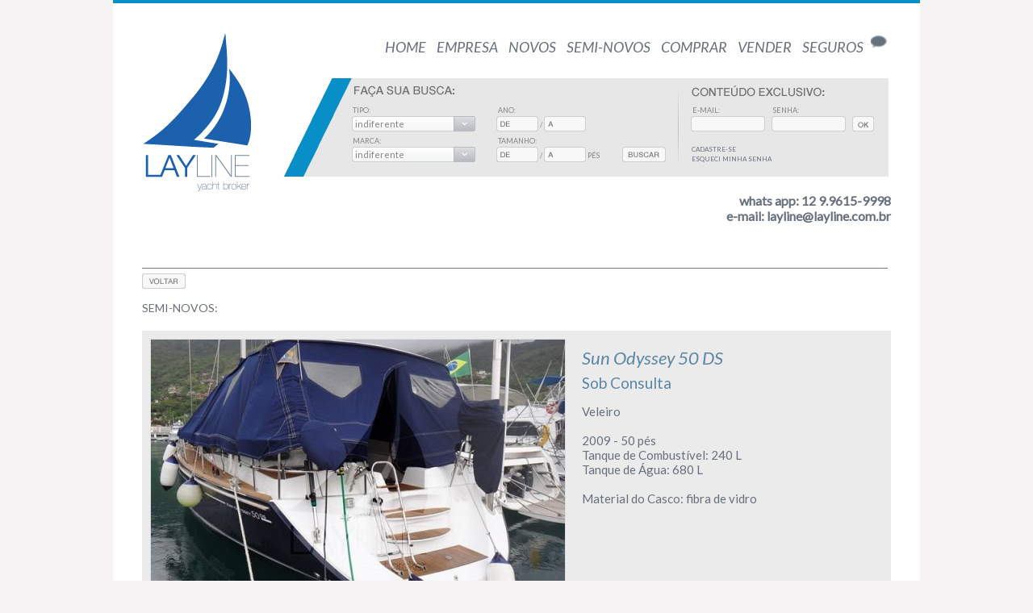

--- FILE ---
content_type: text/html; charset=UTF-8
request_url: https://layline.com.br/seminovos/Veleiro/1066/
body_size: 18797
content:
<!DOCTYPE html PUBLIC "-//W3C//DTD XHTML 1.0 Transitional//EN" "https://www.w3.org/TR/xhtml1/DTD/xhtml1-transitional.dtd">
<html xmlns="https://www.w3.org/1999/xhtml">
<head>
<meta http-equiv="Content-Type" content="text/html; charset=utf-8" />
<title>:: Layline Yacht Broker - www.layline.com.br :: O seu barco</title>
<meta name="description" content="A Layline comercializa todo tipo de embarcação, nova, usada, pequena ou grande e de todas as marcas. O comprometimento da Layline é encontrar a melhor embarcação mais indicada ao seu perfil de proprietário."/>
<meta name="keywords" content="layline,lay line,fountaine pajor,jeanneau,embarcação,embarcações,barco,barcos,yacht,yachts,veleiro,veleiros,lancha,lanchas,catamaran,catamarans,nova,novas,usado,usados,comprar,vender,corretor, www.layline.com.br"/>
<meta name="pragma" content="no-cache"/>
<script>path = '../../../';</script>
<script src="https://ajax.googleapis.com/ajax/libs/jquery/1.4.2/jquery.js"></script>
<script type="text/javascript" src="https://s7.addthis.com/js/250/addthis_widget.js#pubid=xa-4f316bfa2260006b"></script>
<script src="../../../js/jquery.busca.js?v=2.0"></script>
<script src="../../../js/jquery.conteudo_exclusivo.js"></script>
<script src="../../../js/jquery.cookie.js"></script>
<link href='https://fonts.googleapis.com/css?family=Lato:400,300italic,300,400italic&subset=latin,latin-ext' rel='stylesheet' type='text/css'>
<link rel="stylesheet" href="../../../css/reset-min.css">
<link rel="stylesheet" href="../../../css/styles.css">
<!--[if IE 7]><link href="../../../css/styles.ie7.css" rel="stylesheet" type="text/css" /><![endif]-->
<script>if ($.cookie('Z6989BCBB5F')){ $.ajax({ url: path+'json/user.php?cookie='+escape($.cookie('Z6989BCBB5F')), type: 'POST', dataType: 'html', success: function(data){ } }); }</script><link rel="stylesheet" href="../../../css/jquery.fancybox-1.3.4.css">
<script src="../../../js/jquery.animation.easing.js"></script>
<script src="../../../js/jquery.mousewheel-3.0.4.pack.js"></script>
<script src="../../../js/jquery.carousel.min.js"></script>
<script src="../../../js/jquery.jcarousel.min.js"></script>
<script src="../../../js/jquery.fancybox-1.3.4.pack.js"></script>
<script src="../../../js/jquery.seminovos.embarcacao.js"></script>
</head>
<body>
<div id="es_center">
	<div class="es_content">
		<div id="es_top">
            <a href="../../../" id="logo"><img src="../../../img/face/logo.gif" alt="layline" border="0" /></a>
            <a href="../../../contato/" id="contato"><!-- (12) 3896-5324 - (12) 99615-9998 (horário comercial) |CONTATO   -->&nbsp;&nbsp;<img src="../../../img/face/ico_contato.gif" width="20" height="15" border="0" title='Contato'/></a>
            <ul id="menu">
                <li><a href="../../../">HOME</a></li>
                <li><a href="../../../empresa/">EMPRESA</a></li>
                <li><a href="./" onclick="return false">NOVOS</a><ul class="novo"><li><a href="../../../novos/Veleiro/" class="asubmenu" rel="11">Veleiro</a></li></ul></li>
                <li><a href="./" onclick="return false">SEMI-NOVOS</a><ul class="semi"><li><a href="../../../seminovos/Inflavel/" class="asubmenu" rel="8">Inflável</a></li><li><a href="../../../seminovos/Lancha/" class="asubmenu" rel="3">Lancha</a></li><li><a href="../../../seminovos/Veleiro/" class="asubmenu" rel="2">Veleiro</a></li></ul></li>
                <li><a href="../../../comprar/">COMPRAR</a></li>
                <li><a href="../../../cadastrese/?v">VENDER</a></li>
                <li><a href="../../../seguros/">SEGUROS</a></li>
            </ul>            <script>
			opttiposel = '0';
			optmarcasel = 'indiferente';
			</script>
			<div id="busca">
				<form id="frmbusca" name="frmbusca" action="../../../busca/" method="post">
            	<div class="tipo_box">
                    <label>TIPO:</label><br />
                    <div class="tipo_crop">
                    <select class="tipo" name="itipo" id="itipo">
                        <option value="0">indiferente</option><option value="2">Veleiro (semi-novo)</option><option value="3">Lancha (semi-novo)</option><option value="4">Jeanneau Veleiro (lançamentos)</option><option value="8">Inflável (semi-novo)</option><option value="11">Veleiro (lançamentos)</option>                    </select>
                    </div>
				</div>
                <div class="marca_box">
                    <label>MARCA:</label><br />
                    <div class="marca_crop">
                    <select class="marca" name="imarca" id="imarca"></select>
                    </div>
				</div>
                <div class="ano_boxa">
                    <div class="ano_box">
                        <label>ANO:</label><br />
                        <input type="text" class="de" maxlength="4" name="ianode" id="ianode" value="" />
                        /
                        <input type="text" class="ate" maxlength="4" name="ianoate" id="ianoate" value="" />
                    </div>
                </div>
                <div class="tamanho_boxa">
                    <div class="tamanho_box">
                        <label>TAMANHO:</label><br />
                        <input type="text" class="de" maxlength="4" name="itamanhode" id="itamanhode" value="" />
                        /
                        <input type="text" class="ate" maxlength="4" name="itamanhoate" id="itamanhoate" value="" />
                        P&Eacute;S
                    </div>
                </div>
                <input type="image" class="bt_buscar" src="../../../img/face/bt_buscar.gif" width="54" height="19" />
                </form>
                <form id="frmauto" name="frmauto" onsubmit="return false">
                <ul class="linksloginon view_none">
                    <li><a href="../../../exclusivo/cadastro.atualizacao.php">ATUALIZAÇÃO DE CADASTRO</a></li>
                    <li class="especiais"><a href="../../../exclusivo/embarcacao.especiais.php">EMBARCAÇÕES ESPECIAIS</a></li>
                    <li><a href="../../../exclusivo/embarcacao.cadastro.php">CADASTRO DE EMBARCAÇÃO PARA VENDA</a></li>
                    <li><a href="../../../exclusivo/embarcacao.php">MINHA(S) EMBARCAÇÃO(ÕES)</a></li>
                    <li><a href="./" class="lksair">SAIR</a></li>
                </ul>
                <div class="loginoutitens">
                    <div class="email_boxa">
                        <div class="email_box">
                            <label>E-MAIL:</label><br />
                            <input type="text" class="fdlogin" maxlength="80" name="iemail" id="iemail" />
                        </div>
                    </div>
                    <div class="senha_boxa">
                        <div class="senha_box">
                            <label>SENHA:</label><br />
                            <input type="password" class="fdlogin" maxlength="8" name="isenha" id="isenha" />
                        </div>
					</div>
                    <input type="image" class="bt_login" src="../../../img/face/bt_ok.gif" width="27" height="19" />
                    <ul class="linkslogin">
                        <li><a href="../../../cadastrese/">CADASTRE-SE</a></li>
                        <li><a href="./" class="lksenha">ESQUECI MINHA SENHA</a></li>
                    </ul>
				</div>
                </form>
            </div>
            <p style="clear: both; text-align: right; font-size: 16px;"><b>whats app: <a href="tel:+5512996159998">12 9.9615-9998</a></b></p>
            <p style="clear: both; text-align: right; font-size: 16px;"><b>e-mail: <a href="mailto:layline@layline.com.br">layline@layline.com.br
</a></b></p>            <div class="linetop"></div>
            <input type="image" src="../../../img/face/bt_voltar.gif" onclick="history.back()" width="54" height="19" /><br /><br />
            <h2 class="destaquetit">SEMI-NOVOS:</h2>
			<br />
            <div class="bxcontent">
            <div class="boxcinza">
            <div style="float:left">
                        <div class="boxexibegrande">
            	<div>&nbsp;</div>
            	<a href="./" rel="/proc/image.php?image=/conteudo/embarcacao/fotodaembarcacao/g_7dfcf07fded1c69bd78d82decbb26788.jpg"><img src="/proc/image.php?width=513&height=400&cropratio=1.6:1&image=/conteudo/embarcacao/fotodaembarcacao/g_7dfcf07fded1c69bd78d82decbb26788.jpg" class="exibegrande" /></a>
            </div>
                        <input type="image" src="../../../img/face/bt_anterior.png" width="18" height="37" class="btprev" />
            <input type="image" src="../../../img/face/bt_proxima.png" width="18" height="37" class="btprox" />
                        <div class="boxcarossel">
                <ul style="width: 1430px;">
								<li><a href="./" rel="/proc/image.php?image=/conteudo/embarcacao/fotodaembarcacao/g_7dfcf07fded1c69bd78d82decbb26788.jpg"><img src="/proc/image.php?width=125&height=84&cropratio=1.5:1&image=/conteudo/embarcacao/fotodaembarcacao/7dfcf07fded1c69bd78d82decbb26788.jpg" /></a></li>
								<li><a href="./" rel="/proc/image.php?image=/conteudo/embarcacao/galeriadefotos/g_9677d9f8e16cbb529e8274e8942ac0d1.jpg"><img src="/proc/image.php?width=125&height=84&cropratio=1.5:1&image=/conteudo/embarcacao/galeriadefotos/9677d9f8e16cbb529e8274e8942ac0d1.jpg" /></a></li>
								<li><a href="./" rel="/proc/image.php?image=/conteudo/embarcacao/galeriadefotos/g_6abe8842b71610da5cfd6cdcd0d22080.jpg"><img src="/proc/image.php?width=125&height=84&cropratio=1.5:1&image=/conteudo/embarcacao/galeriadefotos/6abe8842b71610da5cfd6cdcd0d22080.jpg" /></a></li>
								<li><a href="./" rel="/proc/image.php?image=/conteudo/embarcacao/galeriadefotos/g_e249f701331c2126bc2f22bf55d61d42.jpg"><img src="/proc/image.php?width=125&height=84&cropratio=1.5:1&image=/conteudo/embarcacao/galeriadefotos/e249f701331c2126bc2f22bf55d61d42.jpg" /></a></li>
								<li><a href="./" rel="/proc/image.php?image=/conteudo/embarcacao/galeriadefotos/g_3e4e48f62c4df191afa34f46d62bd3c5.jpg"><img src="/proc/image.php?width=125&height=84&cropratio=1.5:1&image=/conteudo/embarcacao/galeriadefotos/3e4e48f62c4df191afa34f46d62bd3c5.jpg" /></a></li>
								<li><a href="./" rel="/proc/image.php?image=/conteudo/embarcacao/galeriadefotos/g_3d5d78e6dca969569c7756fa73d8a936.jpg"><img src="/proc/image.php?width=125&height=84&cropratio=1.5:1&image=/conteudo/embarcacao/galeriadefotos/3d5d78e6dca969569c7756fa73d8a936.jpg" /></a></li>
								<li><a href="./" rel="/proc/image.php?image=/conteudo/embarcacao/galeriadefotos/g_15e93d8722311e53ff586a5585fcf9fb.jpg"><img src="/proc/image.php?width=125&height=84&cropratio=1.5:1&image=/conteudo/embarcacao/galeriadefotos/15e93d8722311e53ff586a5585fcf9fb.jpg" /></a></li>
								<li><a href="./" rel="/proc/image.php?image=/conteudo/embarcacao/galeriadefotos/g_63eb4d33340043516e5e5d8eb4bd0146.jpg"><img src="/proc/image.php?width=125&height=84&cropratio=1.5:1&image=/conteudo/embarcacao/galeriadefotos/63eb4d33340043516e5e5d8eb4bd0146.jpg" /></a></li>
								<li><a href="./" rel="/proc/image.php?image=/conteudo/embarcacao/galeriadefotos/g_b3aef0bcf0bdf87ed8c009b4079e3f60.jpg"><img src="/proc/image.php?width=125&height=84&cropratio=1.5:1&image=/conteudo/embarcacao/galeriadefotos/b3aef0bcf0bdf87ed8c009b4079e3f60.jpg" /></a></li>
								<li><a href="./" rel="/proc/image.php?image=/conteudo/embarcacao/galeriadefotos/g_6626b493c2980cb8d362dedff9719e54.jpg"><img src="/proc/image.php?width=125&height=84&cropratio=1.5:1&image=/conteudo/embarcacao/galeriadefotos/6626b493c2980cb8d362dedff9719e54.jpg" /></a></li>
								<li><a href="./" rel="/proc/image.php?image=/conteudo/embarcacao/galeriadefotos/g_0a97cae7c536e4db85e80cd02a035563.jpg"><img src="/proc/image.php?width=125&height=84&cropratio=1.5:1&image=/conteudo/embarcacao/galeriadefotos/0a97cae7c536e4db85e80cd02a035563.jpg" /></a></li>
				                </ul>
            </div>
			            </div><div class="topcontentboat">
            <div class="boxtmedia">
							</div>
            <h2>Sun Odyssey 50 DS</h2>
            <p>Sob Consulta</p>
            Veleiro<br />
            <br />
			2009 - 50 pés<br />
			Tanque de Combustível: 240 L<br />
            Tanque de Água: 680 L<br />
                        <br />
            				Material do Casco: fibra de vidro<br />                        </div>
			<br clear="all" />
			</div>
            			            <br clear="all" />
            <div class="boxcinza">
            <p>Motorização</p>
				<div class="blockcol">Marca: Yanmar</div>
                <div class="blockcol">Modelo: 4JH4</div>
                <div class="blockcol">Número de horas: 1350</div>
                <div class="blockcol">Potência: 75 hp</div>

                <div class="blockcol">Ano: 2009</div>
                <div class="blockcol">Combustível: diesel</div>
                <div class="blockcol">Tipo de Helice: 03 pás Maxprop</div>
                            <br clear="all" />
            </div>
                                    <br clear="all" />
			<div class="boxcinza">
            <p>Acessórios</p>
             toldo, salvatagem, dessalinizador, televisão, pressurizacao, bimini, microondas, boiler, fogão, b. porão elétrica, som, ar condicionado, doghouse, banheiro elétrico, geladeira e  freezer            			</div>
                                                <br clear="all" />
			<div class="boxcinza">
            <p>Instrumentos</p>
                <div class="blockcol">Speed: Raymarine ST70 </div>
                <div class="blockcol">Log: Raymarine ST70 </div>
                <div class="blockcol">Wind: Raymarine ST70 </div>
                <div class="blockcol">Eco: Raymarine ST70 </div>
                <div class="blockcol">Gps: Raymarine E80 / Garmin 720s</div>
                <div class="blockcol">Plotter: Raymarine E80 / Garmin 720s</div>
                <div class="blockcol">Vhf: Icom + radio manual no comando Icom</div>
                <div class="blockcol">Piloto automático: Raymarine ST70</div>
                <div class="blockcol">Radar: Raymarine Full Hd</div>
                                <br clear="all" />
			</div>
                        
                        <br clear="all" />
			<div class="boxcinza">
            <p>Elétrica</p>
                <div class="blockcol">Baterias: 04 sendo 01 p/ motor</div>
                <div class="blockcol">Carregador</div>
                <div class="blockcol">Gerador: Panda 2cc 8 kva</div>
                <div class="blockcol">Shore power: sim </div>
                            <br clear="all" />
			</div>
                        
                        
                        <br clear="all" />
			<div class="boxcinza">
            <p>Ferragens</p>
            

            
				<div class="blockcol">Mastro: mastro e retranca de carbono </div>
				<div class="blockcol">Catracas: 02 Harken 44 sendo uma elétrica/ 02 Harken 60 Elétricas   </div>
				<div class="blockcol">Enrolador de genoa: Facnor</div>
				<div class="blockcol">Guincho de ancora: Elétrico</div>
				<div class="blockcol">Ancora: 01 Bruce/01 aluminio para regata</div>
				<div class="blockcol">Corrente: aço inoxidável c/ 50m de cabo</div>
				<div class="blockcol">Comprimento da corrente: 24m</div>
				<br clear="all" />Observações: <span>Leme de carbono com rolamento.</span>            <br clear="all" />
			</div>
			            
                        <br clear="all" />
			<div class="boxcinza">
            <p>Velas</p>
								<div class="blockcol02">&nbsp;</div><div class="blockcol02">Quant.</div><div class="blockcol02">Marca</div><div class="blockcol02">Material</div><div class="blockcol02">Estado</div>
                
                <div class="blockcol02">Grande:</div><div class="blockcol02">3&nbsp;</div><div class="blockcol02">&nbsp;</div><div class="blockcol02">&nbsp;</div><div class="blockcol02">&nbsp;</div>
				<div class="blockcol02">Balão:</div><div class="blockcol02">5&nbsp;</div><div class="blockcol02">&nbsp;</div><div class="blockcol02">&nbsp;</div><div class="blockcol02">&nbsp;</div>
				<div class="blockcol02">Gennaker:</div><div class="blockcol02">&nbsp;</div><div class="blockcol02">&nbsp;</div><div class="blockcol02">&nbsp;</div><div class="blockcol02">&nbsp;</div>
				<div class="blockcol02">Storm:</div><div class="blockcol02">&nbsp;</div><div class="blockcol02">&nbsp;</div><div class="blockcol02">&nbsp;</div><div class="blockcol02">&nbsp;</div>
				<div class="blockcol02">Genoa 1:</div><div class="blockcol02">3&nbsp;</div><div class="blockcol02">&nbsp;</div><div class="blockcol02">&nbsp;</div><div class="blockcol02">&nbsp;</div>
				<div class="blockcol02">Genoa 2:</div><div class="blockcol02">&nbsp;</div><div class="blockcol02">&nbsp;</div><div class="blockcol02">&nbsp;</div><div class="blockcol02">&nbsp;</div>
				<div class="blockcol02">Genoa 3:</div><div class="blockcol02">&nbsp;</div><div class="blockcol02">&nbsp;</div><div class="blockcol02">&nbsp;</div><div class="blockcol02">&nbsp;</div>
				<br clear="all" />Observações: <span>Jogo de velas de kevlar )novos)<br />
Jogo de vela Mylar para Cruzeiro<br />
Jogo de vela para Regata em tecido Dacron Performance North Sails<br />
Jogo de vela em tecido Kevlar</span>			<br clear="all" />
			</div>
			            </div>
			            <br clear="all" />
            <br />
            <br />
            <br />
			<div class="representa">
            	<!--img src="img/face/logo_jeanneau.gif" width="153" height="81" /-->
                <!--img src="../../../img/face/logo_fountainepajor.gif" width="188" height="41" />
                <img src="../../../img/face/logo_bavaria.gif" width="188" height="41" /-->
            </div>		</div>
	</div>
    	<div class="footer">
	    <div class="es_content">
            <ul class="menu">
            	<li><a href="../../../">HOME</a></li>
                <li><a href="../../../empresa/">EMPRESA</a></li>
                <li><a href="../../../novos/">NOVOS</a></li>
                <li><a href="../../../seminovos/">SEMI-NOVOS</a></li>
                <li><a href="../../../comprar/">COMPRAR</a></li>
                <li><a href="">VENDER</a></li>
                <li><a href="../../../contato/">CONTATO</a></li>
            </ul>
            <div class="addthis_toolbox addthis_default_style">
            	<h3>COMPARTILHE:</h3>
                <br clear="all" />
                <a class="addthis_button_facebook_like" fb:like:layout="button_count"></a>
                <a class="addthis_button_tweet"></a>
                <a class="addthis_button_google_plusone" g:plusone:size="medium"></a>
                <a class="addthis_counter addthis_pill_style"></a>
            </div>
            <img src="../../../img/face/logo_cinza.gif" class="logoinferior" />
		</div>
        <br clear="all" />
    </div></div>
</body>
</html>

--- FILE ---
content_type: text/css
request_url: https://layline.com.br/css/styles.css
body_size: 13731
content:
@charset "utf-8";
html, body { background: #f4f2f2; margin: 0px; padding: 0px; color: #67707e; font-family: 'Lato', sans-serif; font-size: 12px }
a { text-decoration: none; color: #67707e; }
h2 { font-size: 14px; font-weight: normal; }


#es_center { width: 1000px; margin: auto; background: #fff; border-top: #098fc8 solid 4px; }
.es_content { margin: 30px 36px 0 36px; }
#logo img { float: left; padding-top: 5px; }


#contato { float: right; font-size: 11px; padding-top: 10px; margin-right: 5px; }


#menu { float: right; padding: 13px 5px 0 60px; margin: 0; z-index: 1; }
#menu li { font-size: 18px; font-style: italic; display: inline; margin-left: 11px; color: #cfcfcf; }
#menu li a { color: #67707e; }
#menu li ul { position: absolute; display: none; border-top: 1px solid #fff; z-index: 2; }
#menu ul li { display: list-item; }
#menu li:hover ul, #menu li.over ul { display: block; }
#menu ul a { border-right: none; font-size: 14px; }
#menu .novo, #menu .semi { margin: 0 0 0 170px; padding: 5px 15px 5px 5px; background: #f3f3f3; border: #cfcfcf solid 1px; border-top-left-radius: 15px 15px; border-bottom-right-radius: 15px 15px; border-top-right-radius: 5px 5px; border-bottom-left-radius: 5px 5px; }
#menu .semi { margin: 0 0 0 250px; }


#busca { float: left; background: url(../img/face/bg_bar.gif); width: 750px; height: 122px; margin: 28px 0 0 40px; font-size: 9px; color: #838383; }
#busca label { margin-left: 2px; }
#busca .tipo_box, 
	#busca .marca_box, 
	#busca .ano_box, 
	#busca .tamanho_box, 
	#busca .email_box, 
	#busca .senha_box { position: absolute; margin: 34px 0 0 84px; }
#busca .marca_box { margin: 72px 0 0 84px; }
#busca .ano_box { margin: 34px 0 0 264px; }
#busca .tamanho_box { margin: 72px 0 0 264px; }
#busca .email_box { margin: 34px 0 0 505px; }
#busca .senha_box { margin: 34px 0 0 605px; }
#busca .tipo_crop, 
	#busca .marca_crop { width: 154px; height: 21px; overflow: hidden; margin-top: 1px; }
#busca .tipo, 
	#busca .marca { font-family: 'Lato'; color: #838383; background: transparent url(../img/face/fd_select.gif) no-repeat; width: 171px; font-size: 11px; border: 1px solid #e7e7e7; padding: 2px 0 2px 0; height: 21px; }
#busca .de, 
	#busca .ate { font-family: 'Lato'; color: #838383; background: transparent url(../img/face/fd_de.gif) no-repeat; width: 32px; font-size: 11px; border: none; padding: 2px 0 2px 20px; height: 15px; margin-top: 2px; }
#busca .ate { background: transparent url(../img/face/fd_a.gif) no-repeat; padding: 2px 0 2px 15px; width: 37px; }
#busca .bt_buscar { position: absolute; margin: 85px 0 0 420px; }
#busca .fdlogin { font-family: 'Lato'; color: #838383; background: transparent url(../img/face/fd_b.gif) no-repeat; width: 88px; font-size: 11px; border: none; padding: 2px; height: 15px; margin-top: 2px; }
#busca .bt_login { position: absolute; margin: 47px 0 0 705px; }
#busca .linkslogin, #busca .linksloginon { position: absolute; margin: 83px 0 0 506px; font-size: 8px; }
#busca .linksloginon { margin-top: 40px; }
#busca .linkslogin li, #busca .linksloginon li { padding-bottom: 2px; }
#busca .linksloginon li { color: #cfcfcf }
#busca .linksloginon li a { color: #67707e; }


#banner { width: 924px; padding: 35px 0 20px 0; margin-bottom: 6px; border-bottom: #827771 1px solid; overflow: hidden; clear:both; }
#banner ul, #banner li { margin: 0; padding: 0; }
#banner ul { }
#banner li { display: inline; width: 924px; margin-right: 4px; }
#banner img { border: none; }
#banner p { background: url(../img/face/bullet_banner.gif) 7px; width: 7px; height: 7px; text-indent: -9999px; padding: 0; margin: 11px 3px 0 0; float: right }
#banner p.active { background: url(../img/face/bullet_banner.gif) 0; width: 7px; height: 7px; text-indent: -9999px; padding: 0; margin: 11px 3px 0 0; float: right }


h2.destaquetit { padding-bottom: 5px; }
.destaque { float: left; margin-right: 36px; width: 204px; height: 230px; }
	.last { margin-right: 0!important; }
.destaque .foto { position: absolute; }
.destaque .corner-branco { position: absolute; background: url(../img/face/corner_branco.png); width: 12px; height: 12px }
.destaque .corner-branco-azul { position: absolute; background: url(../img/face/corner_branco_azul.png); width: 13px; height: 18px; margin: 144px 0 0 191px; }
.destaque .contentd { position: absolute; margin-top: 146px; background: #5986a6; width: 204px; height: 73px; }
.destaque .contentd ul { padding: 0; margin: 0; }
.destaque .contentd li { list-style: disc; margin-left: 17px; color: #fff; font-size: 8px; padding-bottom: 6px; }
.destaque .contentd div { margin-left: -5px; font-size: 11px; }
.destaque .contentd h3 { font-size: 12px; text-transform: uppercase; font-weight: normal; padding: 5px 0 3px 0; margin: 0; }
.destaque .corner-azul { position: absolute; background:url(../img/face/corner_azul.gif) no-repeat 7px 6px; width: 20px; height: 19px; margin: 200px 0 0 184px; }


.representa { text-align: center; padding-top: 20px; }
.representa img { padding: 5px 50px 5px 50px; }


.footer { background: #e4e3e3; }
.footer .es_content { padding-top: 26px; }
.footer .menu { float: left; font-size: 12px; font-style: italic; width: 140px; border-right: #bfbfbf 1px solid; margin-right: 15px; }
.footer .addthis_default_style { float: left!important;  padding-bottom: 100px!important; }
.footer .addthis_default_style h3 { font-size:14px; font-style: italic; }
.footer .logoinferior { float: right; }


.linetop { width: 924px; padding: 35px 0 20px 0; margin-bottom: 6px; border-bottom: #827771 1px solid; overflow: hidden; clear:both; }
.line { width: 924px; padding: 0 0 20px 0; margin-bottom: 6px; border-bottom: #827771 1px solid; overflow: hidden; clear:both; }


.preload_select { position: absolute; margin: 3px; opacity: 0.4; filter: alpha(opacity=40); }


.busca_lista { width: 944px;}
.busca_lista li { float: left; width: 450px; height: 157px; margin: 0 20px 20px 0; border-bottom: #ccc 1px solid; border-right: #ccc 1px solid; }
.busca_lista li img { position: absolute }
.busca_lista li img.lancamento { margin:57px 0 0 104px; opacity: 0.5; filter: alpha(opacity=50); }
.busca_lista li .imgload { opacity: 0.4; filter: alpha(opacity=40); margin: 20px; }
.busca_lista li .corner-branco { position: absolute; background: url(../img/face/corner_branco.png); width: 12px; height: 12px; }
.busca_lista li .corner-branco-inv { position: absolute; background: url(../img/face/corner_branco_inv.png); width: 12px; height: 12px; margin: 145px 0 0 192px; }
.busca_lista li .bxcontent { position: absolute; margin-left: 210px; width: 242px; height: 157px; font-size: 14px; padding: 10px; }
.busca_lista li h2 { font-size: 22px; font-style: italic; margin-bottom: 6px; color: #5986a6; /*text-transform: capitalize;*/ }
.busca_lista li p { font-size: 18px; margin-bottom: 15px; color: #5986a6; }
.busca_lista li.opcoes { border: none; height: auto; }
.busca_lista li .block { height: 160px; }
.busca_lista .altera { padding-bottom: 3px; }
.busca_lista p.titulo { margin-bottom: 3px; }
.busca_lista .boxfoto { float: left; width: 140px; padding-bottom: 3px; }
.busca_lista .boxfoto a { position: absolute; font-size: 14px; }
.busca_lista .boxfoto input { margin-left: 50px; }
.loadpage { background: url(../img/face/preload80x80.gif) center center no-repeat; height: 80px; opacity: 0.4; filter: alpha(opacity=40); }
.loadexclusivo { position: absolute; margin: 15px 0 0 3px; opacity: 0.4; filter: alpha(opacity=40); }
.loadnone { display: none; font-size: 14px; padding-bottom: 50px; }


.custom-select-mini { width: 55px; height: 21px; overflow: hidden; margin-top: 1px; }
.custom-select-mini select { font-family: 'Lato'; color: #838383; background: transparent url(../img/face/fd_select_mini.gif) no-repeat; width: 72px; font-size: 11px; border: 1px solid #e7e7e7; padding: 2px 0 2px 0; height: 21px; }

.custom-select { width: 154px; height: 21px; overflow: hidden; margin-top: 1px; }
.custom-select select { font-family: 'Lato'; color: #838383; background: transparent url(../img/face/fd_select.gif) no-repeat; width: 171px; font-size: 11px; border: 1px solid #e7e7e7; padding: 2px 0 2px 0; height: 21px; }


.frm { font-size: 14px; }
.frm label p { width: 220px; float: left; margin-top: 5px; text-align: right; margin-right: 20px; }
.frm br { clear: both; }
.frm input, .frm textarea { font-size: 14px; color: #67707e }
.frm .ic { float: left; background: url(../img/face/b_r.gif) no-repeat right; margin-top: 5px; }
.frm .ic div { background: url(../img/face/b_l.gif) no-repeat; padding-left: 3px; }
.frm .ic input { border: none; border-bottom: #cfcfcf 1px solid; border-top: #cfcfcf 1px solid; padding: 0; margin: 0; margin-right: 3px; height: 17px; }
.frm .tc { float: left; background: url(../img/face/ba_r.gif) no-repeat right; margin-top: 5px; }
.frm .tc div { background: url(../img/face/ba_l.gif) no-repeat; padding-left: 3px; }
.frm .tc textarea { border: none; border-bottom: #cfcfcf 1px solid; border-top: #cfcfcf 1px solid; padding: 0; margin: 0; margin-right: 3px; height: 71px; }
.frm .w450 { width:450px; }
.frm .alrig { margin: 5px 0 0 240px; }
.alerta { color: #5986a6; font-size: 14px }
.frm a { text-decoration: underline; }


.frmc label p { width: 300px; }
.frmc .alrig { margin: 5px 0 0 320px; }


.boxcinza { padding: 10px; background: #ebebeb; }
.erro { margin: 0 0 20px 0; color: #AD383C; }
.view_none { display: none; }


.frmv label p { width: 200px!important; }
.frmv fieldset { margin-top: 10px; border-top: #c7ccd3 1px solid; padding: 20px; }
.frmv fieldset legend { color: #67707e; font-family: 'Lato'; font-size: 14px; /*text-transform: capitalize;*/ }
.frmv .w600 { width: 600px; }
.frmv .w150 { width: 150px; }
.frmv .w190 { width: 177px; }
.frmv .w90 { width: 90px; }
.frmv .w70 { width: 70px; }
.frmv .w60 { width: 60px; }
.frmv .w50 { width: 50px; }
.frmv .mtselembrc { margin-top: 5px; }
.frmv fieldset span { width: 173px; float: left; }
.frmv .postext0, .postext1 { position:absolute; margin-left: 280px; padding-top:5px; }
.frmv .postext1 { margin-left: 300px; }
.frmv input, .frmv select { font-size: 12px; font-family: 'Lato'; }


.ui-autocomplete { background: #fff; padding: 5px; width: 300px; border: #ccc 1px solid; }


.boxupload { position: absolute; background: #dfdfdf; padding: 10px; border-top-left-radius: 10px 10px; border-bottom-right-radius: 10px 10px; border-top-right-radius: 10px 10px; border-bottom-left-radius: 10px 10px; z-index:1; }
.boxupload .fileinputs { position: relative; }
.boxupload .fileinputs .file { width: 260px; position: relative; text-align: right; -moz-opacity: 0; filter: alpha(opacity: 0); opacity: 0; z-index: 2; }
.boxupload .fileinputs .fakefile { position: absolute; top: 0px; left: 0px; z-index: 1; }
.boxupload .fileinputs .fakefile .ic { float: left; background: url(../img/face/b_r.gif) no-repeat right; margin-right: 5px; }
.boxupload .fileinputs .fakefile .ic div { background: url(../img/face/b_l.gif) no-repeat; padding-left: 3px; }
.boxupload .fileinputs .fakefile .ic input { border: none; border-bottom: #cfcfcf 1px solid; border-top: #cfcfcf 1px solid; padding: 0; margin: 0; margin-right: 3px; height: 19px; width: 180px }
.boxupload  input[type="image"] { margin-top: 3px }
.boxupload .imgbtsend, .boxupload .imgbtcanc { margin-top: 3px }
.td0 { float:left; width: 60px; }
.td1 { float:left; width: 155px; }


.exibegrande { position: absolute; border: 1px solid #ddd; }
.lancamentoint { position: absolute; margin:306px 0 0 807px; opacity: 0.5; filter: alpha(opacity=50); }
.boxcarossel { width: 515px; height: 84px; overflow: hidden; margin-top: 5px; }
.boxcarossel ul { height: 125px; overflow: hidden; }
.boxcarossel ul li {width: 125px; height: 125px; overflow: hidden; margin-right: 5px; float: left; }
.btprev { position: absolute; margin: 30px 0 0 10px; z-index: 1; }
.btprox { position: absolute; margin: 30px 0 0 487px; z-index: 1; }
.boxexibegrande { width: 513px; height: 321px; }
.boxexibegrande div { position: absolute; background:url(../../img/face/preload30x30.gif) no-repeat center center; width: 513px; height: 321px; opacity: 0.4; filter: alpha(opacity=40); }
.bxcontent h2, .titlancamento { font-size: 22px; font-style: italic; margin-bottom: 6px; color: #5986a6; /*text-transform: capitalize;*/ }
.titlancamento { font-size: 28px; }
.bxcontent p { font-size: 19px; margin-bottom: 15px; color: #5986a6; }
.bxcontent { font-size: 15px; margin-bottom: 15px; }
.bxcontent .boxcinza { /*text-transform: capitalize;*/ }
.bxcontent .boxcinza span { text-transform: none; }
.bxcontent .title { font-size: 17px; margin: 15px 0 0 0; }
.blockcol { float: left; width: 300px; /*text-transform: capitalize;*/ }
.blockcol02 { float: left; width: 180px; /*text-transform: capitalize;*/ }


.boxcarossellancamento { width: 905px; height: 84px; overflow: hidden; margin-top: 5px; }
.boxcarossellancamento ul { height: 125px; overflow: hidden; }
.boxcarossellancamento ul li {width: 125px; height: 125px; overflow: hidden; margin-right: 5px; float: left; }
.boxexibegrandelancamento { width: 906px; height: 405px; }
.boxexibegrandelancamento div { position: absolute; background:url(../../img/face/preload30x30.gif) no-repeat center center; width: 906px; height: 320px; opacity: 0.4; filter: alpha(opacity=40); }
.btprevlan { position: absolute; margin: 30px 0 0 10px; z-index: 1; }
.btproxlan { position: absolute; margin: 30px 0 0 877px; z-index: 1; }


* html ul li { float: left; height: 1%; }
* html ul li a { height: 1%; }


.groupicobox { float:right; margin-right:10px; margin-top: -5px; }
.groupicobox .icobox { float:right; text-align:center; min-width: 60px; padding-left: 10px; }
.topcontentboat { float:left; margin-left: 20px; width:370px; margin-top:10px; }
.topcontentboat .boxtmedia { float:right; margin-right:10px; }
.topcontentboat .boxtmedia .icobox { float:right; text-align:center; min-width: 60px; }

--- FILE ---
content_type: application/javascript
request_url: https://layline.com.br/js/jquery.conteudo_exclusivo.js
body_size: 2783
content:
String.prototype.ismail = function () { return ( /^[a-zA-Z0-9]{1}[\w\.\-]{2,63}@[a-zA-Z0-9]{1}[\w\.\-]{2,63}\.[a-zA-Z]{2,4}$/ ).test( this ); };

$(document).ready(function()
{
	$(".lksenha").click(function()
	{
		err = '';
		err = ($('#iemail').val()=='')?'Preencha o campo e-mail logo acima e clique\nem esqueci minha senha novamente.':((!$('#iemail').val().ismail())?'E-mail inválido.':'');
		if (err != '')
			alert(err);
		else
		{
			$('.email_box').prepend('<img src="'+path+'img/face/preload15x15.gif" class="loadexclusivo" />');
			$.ajax(
			{
				url: path+'json/esqueceu_a_senha.php?email='+escape($('#iemail').val()),
				type: 'POST',
				dataType: 'html',
				success: function(data)
				{
					$('.email_box .loadexclusivo').fadeOut(500, function()
					{
						$('#iemail').val('');
						$(this).remove();
						alert("Sua senha de acesso foi enviada para o e-mail\nindicado por você no momento do cadastro.");
					});
				}
			});
		}
		return false;
	});
	
	$(".bt_login").click(function()
	{
		err = '';
		err = ($('#iemail').val()=='')?'Preencha o campo e-mail corretamente e clique\nem ok novamente.':((!$('#iemail').val().ismail())?'E-mail inválido.':'');
		if (err == '')
			err = ($('#isenha').val().length==0)?'Preencha sua senha corretamente\ne clique em ok novamente.':'';
		if (err != '')
			alert(err);
		else
		{
			$('.email_box').prepend('<img src="'+path+'img/face/preload15x15.gif" class="loadexclusivo" />');
			$.ajax(
			{
				url: path+'json/login.php?email='+escape($('#iemail').val())+'&senha='+escape($('#isenha').val()),
				type: 'POST',
				dataType: 'html',
				success: function(data)
				{
					$('.email_box .loadexclusivo').fadeOut(500, function()
					{
						$('#iemail').val('');
						$('#isenha').val('');
						$(this).remove();
						if(data != 'false')
						{
							$('.loginoutitens').fadeOut(300, function()
							{
								data = data.split(",");
								$.cookie('Z6989BCBB5F', data[1], { expires: 5000 });
								if(data[0] == '0')
									$(".especiais").hide();
								$('.linksloginon').fadeIn(700);
								if(window.location.href.indexOf('/cadastrese/')>0)
									window.location = path;
							});
						}
						else if(data == 'false')
							alert("E-mail e ou senha incorreta, por favor,\ntente novamente. Caso o erro persista\nclique em recuperar senha.");
					});
				}
			});
		}
		return false;
	});
	
	$(".lksair").click(function()
	{
		$('.linksloginon').prepend('<img src="'+path+'img/face/preload15x15.gif" class="loadexclusivo" />');
		$.ajax(
		{
			url: path+'json/logout.php',
			type: 'POST',
			dataType: 'html',
			success: function(data)
			{
				$('.linksloginon').fadeOut(300, function()
				{
					$('.linksloginon .loadexclusivo').remove();
					$('.loginoutitens').fadeIn(700);
					if(window.location.href.indexOf('/exclusivo/')>0)
						window.location = path;
				});
			}
		});
		return false;
	});
});

--- FILE ---
content_type: application/javascript
request_url: https://layline.com.br/js/jquery.busca.js?v=2.0
body_size: 1902
content:
loadmarca = function(val)
{
	$('.marca_crop').prepend('<img src="'+path+'img/face/preload15x15.gif" class="preload_select" />');
	if($('#imarca').val() != null)
		optmarcasel = $('#imarca').val();
	$('option', $('#imarca')).remove();
	
	$.ajax(
	{
		url: path+'json/marcas.php?m='+val,
		dataType: 'json',
		success: function(data)
		{
			if(data.ano == 0)
			{
				$('#ianode').val('').attr('disabled', true).fadeTo('slow', 0.4);
				$('#ianoate').val('').attr('disabled', true).fadeTo('slow', 0.4);
			}
			else
			{
				$('#ianode').attr('disabled', false).fadeTo('slow', 1);
				$('#ianoate').attr('disabled', false).fadeTo('slow', 1);
			}
			if(data.tamanho == 0)
			{
				$('#itamanhode').val('').attr('disabled', true).fadeTo('slow', 0.4);
				$('#itamanhoate').val('').attr('disabled', true).fadeTo('slow', 0.4);
			}
			else
			{
				$('#itamanhode').attr('disabled', false).fadeTo('slow', 1);
				$('#itamanhoate').attr('disabled', false).fadeTo('slow', 1);
			}
			options = ($('#imarca').prop) ? $('#imarca').prop('options') : $('#imarca').attr('options');
			$('.marca_crop img').fadeTo('slow', 0.1, function(){ $('.marca_crop img').remove(); });
			$.each(data.items, function(key, val) { if(val != '') options[options.length] = new Option(val, val); });
			$('#imarca').val(optmarcasel);
		},
		error: function (request, status, error)
		{
			$('.marca_crop img').fadeTo('slow', 0.1, function(){ $('.marca_crop img').remove(); });
			console.log(error);
		}
	});
}

$(document).ready(function()
{
	$('a').click(function()
	{
		$(this).blur();
	});
	
	$('#itipo').change(function() { loadmarca($(this).val()); });
	loadmarca(opttiposel);
	
	if (typeof(tip)!='undefined')
		$('#selectfilter').val(tip);
	
	if($('.busca_lista').length > 0)
	{
		if($.cookie('Z6989BCBB5FSCROLL')!=null)
		{
			$(window).scrollTop($.cookie('Z6989BCBB5FSCROLL'));
			$.cookie('Z6989BCBB5FSCROLL', null);
		}
		$('.busca_lista a').click(function()
		{
			$.cookie('Z6989BCBB5FSCROLL', $(window).scrollTop(), {expires: 20000});
		});
	}
});

--- FILE ---
content_type: application/javascript
request_url: https://layline.com.br/js/jquery.seminovos.embarcacao.js
body_size: 1282
content:
function fn_carouselViagem(carousel)
{
	$('.btprox').bind('click', function()
	{
        carousel.next();
        return false;
    });
    $('.btprev').bind('click', function()
	{
        carousel.prev();
        return false;
    });
	$(document).keydown(function(e)
	{

		if(e.keyCode == 39)carousel.next();
		if(e.keyCode == 37)carousel.prev();
	});
};

$(document).ready(function()
{
	$('.boxcarossel ul').jcarousel({
		scroll: 4,
		wrap: 'last',
		initCallback: fn_carouselViagem,
		buttonNextHTML: null,
		buttonPrevHTML: null
	});
	
	$('.boxcarossel a').click(function()
	{
		$('.boxexibegrande a').attr('rel', $(this).attr('rel'));
		$('.exibegrande').fadeOut(150).attr('src', $(this).attr('rel')+'&width=513&height=400&cropratio=1.6:1').load(function()
		{
			$(this).fadeIn(150);
		});
		return false;
	});
	
	$('.boxexibegrande a').click(function()
	{
		end = Array();
		$('.boxcarossel a').each(function()
		{
			end[end.length] = $(this).attr('rel');
		});
		$.fancybox(end, 
		{
			'padding':0,
			'overlayColor':'#e7e7e7',
			'autoScale':false,
			'speedIn':600, 
			'speedOut':200, 
			'type':'image'
		});
		return false;
	});
	
	$('.video').click(function()
	{
		 $.fancybox({
			'type' : 'iframe',
			'href' : this.rel + '?rel=0&autoplay=1',
			'overlayShow' : true,
			'centerOnScroll' : true,
			'speedIn' : 100,
			'speedOut' : 50,
			'width' : 560,
			'height' : 315
		});
		return false;
	});
});